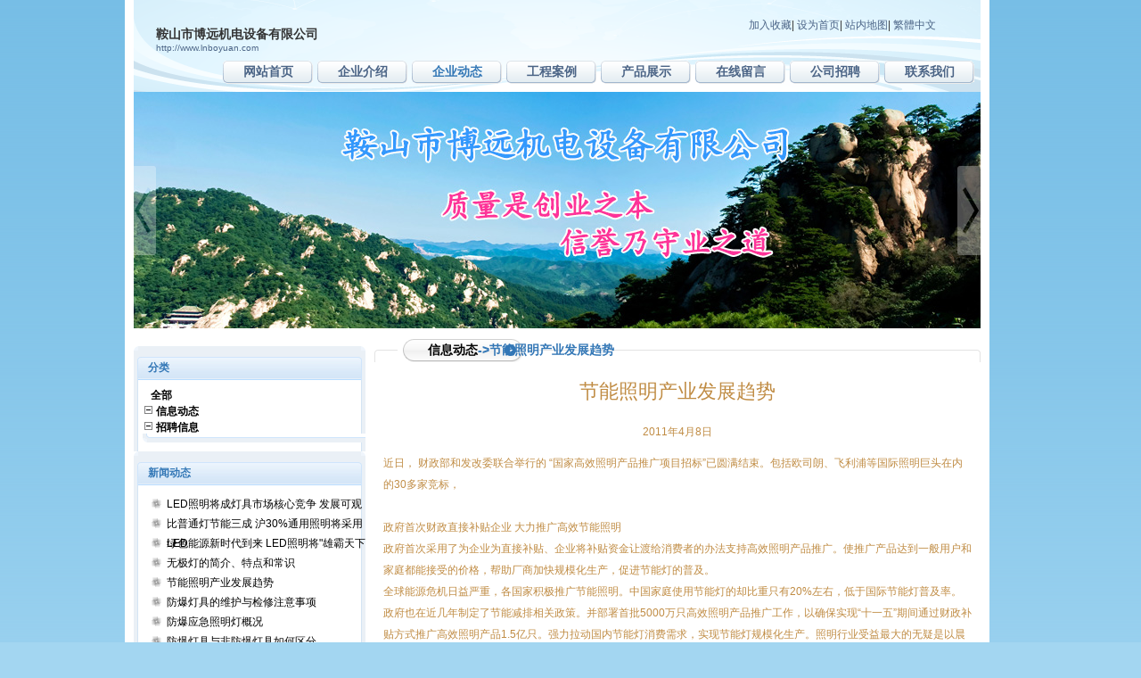

--- FILE ---
content_type: text/html;charset=utf-8; Charset=utf-8
request_url: http://www.lnboyuan.com/info_show_3639.html
body_size: 7469
content:
<!DOCTYPE html PUBLIC "-//W3C//DTD XHTML 1.0 Transitional//EN" "http://www.w3.org/TR/xhtml1/DTD/xhtml1-transitional.dtd">
<html xmlns="http://www.w3.org/1999/xhtml">
<head>
<meta http-equiv="Content-Type" content="text/html; charset=utf-8" />
<title>节能照明产业发展趋势</title>
<meta content="节能照明" name="keywords">
<meta content="节能照明产业发展趋势" name="description">
<link href="css/base.css" rel="stylesheet" type="text/css">
<link href="usercss/style31.css" rel="stylesheet" type="text/css">
<style type="text/css">
   .banner_ctrl a.prev{
    left: 0px !important;
   }
.banner_ctrl a.next{
   right: 41px !important;
}
</style></head>
<body>
<div id="webmain">
<div id="append_parent"></div>
<script language="javascript" src="/js/jquery.min.js"></script>
<script type="text/javascript" src="/js/myfocus-1.2.4.full.js"></script>
<script language="javascript" src="/js/js.js"></script>
<div id="nav">
<h1>鞍山市博远机电设备有限公司<small><a href="http://www.lnboyuan.com"  title="网站地址">http://www.lnboyuan.com</a></small></h1>
<div class="fo">
<a href="javascript:void(0);" onclick="AddFavorite('鞍山市博远机电设备有限公司',location.href)">加入收藏</a>|
<a style="cursor:hand;"  href="javascript:void(0);" onclick="SetHome(this,'http://www.lnboyuan.com');">设为首页</a>|
<a href="map.html"  title="站内导航地图" >站内地图</a>|
<a id="basedjf" title="繁体中文">繁体中文</a>
</div>
<script src="/js/webj2f.Js" type="text/javascript"></script>
<div class="menu">
<ul><li><a href="index.html" title="网站首页">网站首页</a></li><li><a href="intro.html" title="企业介绍">企业介绍</a></li><li><a href="info.html" class="select" title="企业动态">企业动态</a></li><li><a href="photo.html" title="工程案例">工程案例</a></li><li><a href="products.html" title="产品展示">产品展示</a></li><li><a href="tieba.html" title="在线留言">在线留言</a></li><li><a href="text1.html" title="公司招聘">公司招聘</a></li><li><a href="contact.html" title="联系我们">联系我们</a></li></ul></div>
</div>
<div id="f_banner">
<div class="m_banner"  style="width:100%;height:100%;">
<div class="banner" style="width:100%;height:100%;background: url('/upload/lnboyuan/20210805094258220.jpg') no-repeat top; display: block;"><div class="main_c" style="width:100%;height:100%;"></div></div>
<div class="banner_ctrl"><a class="prev" href="javascript://"></a><a class="next" href="javascript://"></a></div>
</div>
<script type="text/javascript">
$(document).ready(function()
{
$(".banner_ctrl a").hover(function(){$(this).fadeTo(100,.5);},function(){$(this).fadeTo(100,.1);});
var tNum=$(".m_banner .banner").length-1;
var nNum=0;
$(".banner_ctrl .prev").click(function(){(nNum-1)<0?n2=tNum:n2=nNum-1;bSwitch(nNum,n2);nNum=n2;});
$(".banner_ctrl .next").click(function(){(nNum+1)>tNum?n2=0:n2=nNum+1;bSwitch(nNum,n2);nNum=n2;});
function bSwitch(nNum,n2){$(".m_banner .banner:eq("+nNum+")").fadeOut();$(".m_banner .banner:eq("+n2+")").fadeIn();};
$(function(){var switchTime;$(".m_banner").hover(function(){},function(){clearInterval(switchTime);switchTime = setInterval(function(){(nNum+1)>tNum?n2=0:n2=nNum+1;bSwitch(nNum,n2);nNum=n2;},6000);}).trigger("mouseleave");});
});
</script>
</div>
<div id="ccc">
<div id="left" class="clearfix">
<div id="col12" style="margin-top:0px;"><h4>分类</h4><div class="ptxt"><ul><a href="info.html" title="全部" class="stypeselect">&nbsp;&nbsp;&nbsp;<strong>全部</strong></a><a href='info-1246.html' class="stype" title="信息动态"><img src='Images/tree_folder3.gif' width='15' height='15' valign='abvmiddle'><strong>信息动态</strong></a><a href='info-1365.html' class="stype" title="招聘信息"><img src='Images/tree_folder3.gif' width='15' height='15' valign='abvmiddle'><strong>招聘信息</strong></a></ul></div></div><div id="col1"><h4>新闻动态</h4><div class="ptxt"><ul><ul>
  <li><a href="/info_show_3645.html">LED照明将成灯具市场核心竞争 发展可观</a>
  </li>
  <li><a href="/info_show_3643.html">比普通灯节能三成 沪30%通用照明将采用LED</a>
  </li>
  <li><a href="/info_show_3641.html">绿色能源新时代到来 LED照明将"雄霸天下"</a>
  </li>
  <li><a href="/info_show_3640.html">无极灯的简介、特点和常识</a>
  </li>
  <li><a href="/info_show_3639.html">节能照明产业发展趋势</a>
  </li>
  <li><a href="/info_show_3638.html">防爆灯具的维护与检修注意事项</a>
  </li>
  <li><a href="/info_show_3637.html">防爆应急照明灯概况</a>
  </li>
  <li><a href="/info_show_3636.html">防爆灯具与非防爆灯具如何区分</a>
  </li>
  <li><a href="/info_show_3635.html">工厂用防爆电器的状况和分析</a>
  </li>
  <li><a href="/info_show_3634.html">2011年莫斯科国际电力电子展览会</a>
  </li>
  <li><a href="/info_show_3633.html">鞍山花炮销售大棚 须配防爆灯</a> </li>
</ul></ul></div></div>
<div id="col1"><h4>产品分类</h4><div class="ptxt"><ul><A class=stypeselect href="products.html">&nbsp;&nbsp;&nbsp;<STRONG>全部</STRONG></A><A class=stype href="products-2584.html"><IMG src="Images/tree_folder3.gif" width=15 height=15 valign="abvmiddle"><STRONG>工矿防爆灯具系列</STRONG></A><A class=stype href="products-2585.html"><IMG src="Images/tree_folder3.gif" width=15 height=15 valign="abvmiddle"><STRONG>工矿路灯系列</STRONG></A><A class=stype href="products-2586.html"><IMG src="Images/tree_folder3.gif" width=15 height=15 valign="abvmiddle"><STRONG>工矿无极灯系列</STRONG></A><A class=stype href="products-2587.html"><IMG src="Images/tree_folder3.gif" width=15 height=15 valign="abvmiddle"><STRONG>工矿灯具系列</STRONG></A><A class=stype href="products-2588.html"><IMG src="Images/tree_folder3.gif" width=15 height=15 valign="abvmiddle"><STRONG>移动照明系列</STRONG></A><A class=stype href="products-2589.html"><IMG src="Images/tree_folder3.gif" width=15 height=15 valign="abvmiddle"><STRONG>太阳能路灯系列</STRONG></A><A class=stype href="products-2590.html"><IMG src="Images/tree_folder3.gif" width=15 height=15 valign="abvmiddle"><STRONG>LED灯具系列</STRONG></A><A class=stype href="products-2595.html"><IMG src="Images/tree_folder3.gif" width=15 height=15 valign="abvmiddle"><STRONG>自动化产品系列</STRONG></A></ul></div></div>
<div class="art-c" id="col1">
<h4 class="art-hd"><span><a href="info.html" class="more" title="更多">更多&nbsp;&nbsp;&nbsp;&nbsp;</a></span>企业动态</h4>
<div class="ptxt">
<ul class="clearfix">
<li><a href="info_show_33895.html" title="光通量">光通量</a></li>
<li><a href="info_show_33894.html" title="光强">光强</a></li>
<li><a href="info_show_33649.html" title="卧室">卧室</a></li>
<li><a href="info_show_33648.html" title="厨卫">厨卫</a></li>
<li><a href="info_show_33406.html" title="多功能强光巡检电筒功能">多功能强光巡检电筒功能</a></li>
<li><a href="info_show_33405.html" title="多功能强光巡检电筒性能特点">多功能强光巡检电筒性能特点</a></li>
<li><a href="info_show_33173.html" title="局部照明灯">局部照明灯</a></li>
<li><a href="info_show_33172.html" title="一般照明灯">一般照明灯</a></li>
<li><a href="info_show_32953.html" title="LED特性">LED特性</a></li>
<li><a href="info_show_32952.html" title="LED优点">LED优点</a></li>
</ul>
</div>
</div>
<script type="text/javascript" src="/js/jquery.rater.js"></script>
<link href="jquery.rater.css" rel="stylesheet"/>
<div id="col4">
<h4>口碑评分</h4><div class="border"><div class="ptxt"><ul class="clearfix">
<form method="post" name="formpf"  action="dpsave.asp">
&nbsp;&nbsp;&nbsp;口碑总分：108600533分<br>
&nbsp;&nbsp;&nbsp;评分次数：87次<br>
<P>
<h6><div id="demo11"></div>&nbsp;&nbsp;&nbsp;服务评分：</h6>
<h6><div id="demo22"></div>&nbsp;&nbsp;&nbsp;质量评分：</h6>
<h6><div id="demo33"></div>&nbsp;&nbsp;&nbsp;环境评分：</h6>
<h6><div id="demo44"></div>&nbsp;&nbsp;&nbsp;性价评分：</h6>
</P>
<div style="padding-left:60px;_padding-left:60px;"><a href="javascript: document.formpf.submit();" title="提交"><img src="images/submit_1.gif" border=0 alt="提交" /></a></div>
<script type="text/javascript">
$('#demo11').rater(null ,{maxvalue:5,curvalue:0} , function(el , value) {document.formpf.fen1.value=value;});
$('#demo22').rater(null ,{maxvalue:5,curvalue:0} , function(el , value) {document.formpf.fen2.value=value;});
$('#demo33').rater(null ,{maxvalue:5,curvalue:0} , function(el , value) {document.formpf.fen3.value=value;});
$('#demo44').rater(null ,{maxvalue:5,curvalue:0} , function(el , value) {document.formpf.fen4.value=value;});
</script>
<INPUT TYPE="hidden" NAME="fen1" value=0>
<INPUT TYPE="hidden" NAME="fen2" value=0>
<INPUT TYPE="hidden" NAME="fen3" value=0>
<INPUT TYPE="hidden" NAME="fen4" value=0>
</form>
</div></ul></div></div>
<div id="col3">
<h4>友情链接</h4><div class="ptxt"><ul>
<li><a href="http://www.lndsgd.com/" target="_blank" rel="noopener noreferrer" style="font-size:14px;" title="辽宁大盛管道工程有限公司">辽宁大盛管道工程有限公司</a></li>
<li><a href="http://www.wxdzl.com/" target="_blank" rel="noopener noreferrer" style="font-size:14px;" title="万兴达租赁站">万兴达租赁站</a></li>
<li><a href="http://www.asyhjyzx.com" target="_blank" rel="noopener noreferrer" style="font-size:14px;" title="鞍山远航教育">鞍山远航教育</a></li>
<li><a href="http://www.asqsxy.com" target="_blank" rel="noopener noreferrer" style="font-size:14px;" title="秋水香颜美容院">秋水香颜美容院</a></li>
<li><a href="	 http://www.asxbgg.com" target="_blank" rel="noopener noreferrer" style="font-size:14px;" title="鞍山鑫博装饰">鞍山鑫博装饰</a></li>
<li><a href="http://www.asxzyled.com/" target="_blank" rel="noopener noreferrer" style="font-size:14px;" title="辽宁安讯科技有限公司">辽宁安讯科技有限公司</a></li>
<li><a href="http://www.asjhnt.com/" target="_blank" rel="noopener noreferrer" style="font-size:14px;" title="建亨暖通">建亨暖通</a></li>
</ul>
</div></div>
</div>
<div id="right_con" >
<div id="r_top"></div>
<div id="right">
<div class="infoshow"><h4><a href="info.html" >信息动态</a>-&gt;节能照明产业发展趋势</h4><div class="info_show"><h1>节能照明产业发展趋势</h1><div class="content-date">2011年4月8日</div><div class="art" id="info_content" ><P>近日， 财政部和发改委联合举行的 “国家高效照明产品推广项目招标”已圆满结束。包括欧司朗、飞利浦等国际照明巨头在内的30多家竞标，<BR>&nbsp;<BR>政府首次财政直接补贴企业 大力推广高效节能照明</P>
<P>政府首次采用了为企业为直接补贴、企业将补贴资金让渡给消费者的办法支持高效照明产品推广。使推广产品达到一般用户和家庭都能接受的价格，帮助厂商加快规模化生产，促进节能灯的普及。</P>
<P>全球能源危机日益严重，各国家积极推广节能照明。中国家庭使用节能灯的却比重只有20%左右，低于国际节能灯普及率。政府也在近几年制定了节能减排相关政策。并部署首批5000万只高效照明产品推广工作，以确保实现“十一五”期间通过财政补贴方式推广高效照明产品1.5亿只。强力拉动国内节能灯消费需求，实现节能灯规模化生产。照明行业受益最大的无疑是以晨辉照明为代表的一批国内优质照明企业。</P>
<P>自有品牌由弱变强 挤占国际巨头份额</P>
<P>中国照明行业已走过数十年的发展历程，从松下、飞利浦等国外企业抢滩市场，到如今国内数千家照明企业蓬勃发展，随着不久前照明电器国家标准和行业标准的出台，中国照明市场面临着再次洗牌，向规模化经营、品牌化发展阶段迈进。</P>
<P>北京2008奥运工程及国家大力推广节能照明等诸多机遇，为照明企业检测自身实力提供了良好契机。以晨辉照明为代表的一批国内企业实力强劲，在与国外企业同台竞技过程中，不仅获得了奥运会官方机构的广泛认可，在此次的“项目招标”活动中，也是斩获颇丰。国产品牌在照明市场已占据半壁江山甚至是主导地位。 </P>
<P>鞍山博远机电为国家高效照明产品推广项目的中标企业，将继续升级、优化无极灯产品，研发更为健康、环保、节能的节能灯，全力以赴将优质节能灯推广到千家万户，为中国节能减排承担应尽的责任。同时，晨辉照明将在规模、品牌上进一步自我提升，发挥行业榜样力量，改善照明行业的竞争环境，引领中国照明行业快速、高效发展。</P></div></div><div class="np" style="font-size:16px;line-height:1.2;">
<ul>
<li><strong>上篇文章:</strong><a href="/info_show_3640.html" title="无极灯的简介、特点和常识">无极灯的简介、特点和常识</a></li></li>
<li><strong>下篇文章:</strong><a href="/info_show_3638.html" title="防爆灯具的维护与检修注意事项">防爆灯具的维护与检修注意事项</a></li></li>
</ul>
</div>
<div class="blank"></div>
<div class="tools" style="font-size:16px;line-height:1.2;">
	<center>
        [ <a href="javascript:Print();">打印</a> ]&nbsp;
        [ <a href="javascript:window.close()">关闭</a> ]
        </center>
<script type="text/javascript">
var UA = navigator.userAgent.toLowerCase();
var isIE = (document.all && window.ActiveXObject && !window.opera) ? true : false;
function Dd(i) {return document.getElementById(i);}
function Ds(i) {Dd(i).style.display = '';}
function Dh(i) {Dd(i).style.display = 'none';}
function Dsh(i) {Dd(i).style.display = Dd(i).style.display == 'none' ? '' : 'none';}
function Df(i) {Dd(i).focus();}
function Print(i) {
if(isIE) 
{
	window.print();
}
else 
{
var i = i ? i : 'info_content'; var w = window.open('','',''); w.opener = null; w.document.write('<div style="width:630px;">'+Dd(i).innerHTML+'</div>'); w.window.print();
}}
</script></div>
</div></div><div id="r_bottom"></div></div>
<div style="clear:both;width:100%"></div></div><div id="footer">
Copyright &copy; 2009&nbsp;-&nbsp;2027&nbsp;&nbsp;鞍山市博远机电设备有限公司&nbsp;&nbsp; All rights reserved.<br />
地址：辽宁省鞍山市千山区大屯镇腰屯村&nbsp;&nbsp;&nbsp;&nbsp;电话：0412-6416668&nbsp;&nbsp;13842289766&nbsp;&nbsp;&nbsp;&nbsp;访问量：8670936 次&nbsp;&nbsp;&nbsp;&nbsp;
<br /><a href="http://beian.miit.gov.cn" target="_blank" title="工信部备案查询"  rel="noopener noreferrer">ICP:辽ICP备11004196号-1</a>
<a href="map.html"  target="_blank" title="站内地图">站内地图</a> 技术支持：金航网络<br >
<img src="/images/bjgt.gif" border="0" alt="公安连接"><a href='http://wljg.lngs.gov.cn/iciaicweb/dzbscheck.do?method=change&id=31662BB659A94C6EB9E87F726CC169CD'><img alt='网络经济主体信息' border='0' DRAGOVER='true' src='/images/gs.png' width="30px" /></a>
</div>
<script language="javascript">var user="lnboyuan";</script>
<script language="javascript" src="/kf/kefu.js"></script>
<script type="text/javascript" id="bdshare_js" data="type=slide&amp;img=0&amp;pos=left&amp;uid=6437747" ></script>
<script type="text/javascript" id="bdshell_js"></script>
</div></body></html>

--- FILE ---
content_type: application/javascript
request_url: http://www.lnboyuan.com/kf/kefu.js
body_size: 3934
content:
var web_path="/kf/",username="",xmlHttp=false,as114t,as114l,as114w,as114h,docHeight,docWidth,objTimer,i=0,px=document.doctype?"px":0,scrollwidth=navigator.userAgent.indexOf("Firefox")>0?16:0,iframeheight=166;String.prototype.Trim=function(){return this.replace(/^\s+|\s+$/g,"")};try{xmlHttp=new XMLHttpRequest}catch(trymicrosoft){try{xmlHttp=new ActiveXObject("Msxml2.XMLHTTP")}catch(othermicrosoft){try{xmlHttp=new ActiveXObject("Microsoft.XMLHTTP")}catch(failed){xmlHttp=false}}}
function $kf(a){return typeof a=="string"?document.getElementById(a):a}function HideInvite(){$kf("kfwin").style.display="none"}function RefuseChat(){setCookie(user+"c",1,1/48)}function openZoosUrl(a){url=web_path+"chat.asp?a="+username+"&b="+user+"&c="+a;a=window.showModalDialog(url,window,"dialogWidth=630px;dialogHeight=460px;center=yes;")}
if(xmlHttp){username=getCookie(user+"username");if(username==null){var now=new Date,year=now.getYear(),month=now.getMonth()+1,day=now.getDate(),hour=now.getHours(),minute=now.getMinutes(),second=now.getSeconds();username=user+"_"+year+month+day+hour+minute+second+"_"+rnd_str(3);setCookie(user+"username",username,365)}}else alert("提示：启用Ajax功能失败，客服系统无法启用！");
//kefu();
function kefu(){var a="";a=navigator.appName=="Netscape"?screen.pixelDepth:screen.colorDepth;a="/kf/kefu.asp"+("?act=1&user="+user+"&username="+escape(username)+"&vreferrer="+escape(document.referrer)+"&vpage="+escape(document.URL)+"&vsize="+screen.width+","+screen.height+"&vcolor="+a+"&time="+new Date);xmlHttp.open("get",a,true);xmlHttp.setRequestHeader("Content-type","text/xml");xmlHttp.onreadystatechange=kefuok;xmlHttp.send("")}
function kefuok(){if(xmlHttp.readyState==4)if(xmlHttp.status==200){var a=unescape(xmlHttp.responseText);if(a.indexOf("|||")!=-1){kf_str=a.split("|||");if(kf_str.length>=3){a=kf_str[0];if(a=="0"||a=="1"){c=getCookie(user+"c");if(c==null)c=0;else if(c==1)return;var b="您好，来自"+kf_str[4]+"的朋友：",d=kf_str[1],e="";if(kf_str[2]!=null&&kf_str[2]!="")e="<bgsound src='"+web_path+kf_str[2]+"'>";showwin(b,d,a,e,kf_str[3])}else if(kf_str[1]=="2"||kf_str[1]=="3"){window.onresize=as114ResizeDiv;a=kf_str[3];b=
kf_str[4];d=kf_str[5];e=kf_str[6];d=d!=""&&d!=null?'<a target="blank" href="http://wpa.qq.com/msgrd?v=3&uin='+d+'&site=qq&menu=yes"><img src="/gbook/images/qq.gif" border="0"/></a>':'<img src="/gbook/images/qq.gif" border="0"/>';if(b!=""&&b!=null)b='<img src="/gbook/images/sj.gif">'+b;else if(a!=""&&a!=null)b='<img src="/gbook/images/tel.gif">'+a;e=e!=""&&e!=null?'<a href="mailto:'+e+'"><img alt="点击给我发邮件" src="/gbook/images/mail.gif" border="0"/></a>':'<img alt="点击给我发邮件" src="/gbook/images/mail.gif" border="0"/>';
as114Messbox(kf_str[1],kf_str[2],b,d,e)}}}}}
function showwin(a,b,d,e,f){if(d==1){kfstr="<DIV style=\"Z-INDEX: 9999; display:;POSITION: absolute; MARGIN-TOP: 0px; MARGIN-LEFT: 0px; TOP: 87px; ; TOP: expression(eval(document.compatMode && document.compatMode=='CSS1Compat')?(documentElement.scrollTop + (document.documentElement.clientHeight-this.offsetHeight)/2):(document.body.scrollTop + (document.body.clientHeight - this.clientHeight)/2)); LEFT: 496px; ; LEFT: expression(eval(document.compatMode && document.compatMode=='CSS1Compat')?(documentElement.scrollLeft + (document.documentElement.clientWidth-this.offsetWidth)/2):(document.body.scrollLeft + (document.body.clientWidth - this.clientWidth)/2))\" id=\"kfwin\">";kfstr+=
'<TABLE style="BORDER-BOTTOM: #8dc4eb 2px solid; BORDER-LEFT: #8dc4eb 2px solid; PADDING-BOTTOM: 0px; BACKGROUND-COLOR: #e1effc; MARGIN: 2px; PADDING-LEFT: 0px; WIDTH: 420px; PADDING-RIGHT: 0px; BORDER-COLLAPSE: collapse; BORDER-TOP: #8dc4eb 2px solid; BORDER-RIGHT: #8dc4eb 2px solid; PADDING-TOP: 0px" id="LR_Tb2" align="center">';kfstr+="<TBODY>";kfstr+="<TR>";kfstr=kfstr+'<TD style="PADDING-BOTTOM: 0px; MARGIN: 0px; PADDING-LEFT: 0px; PADDING-RIGHT: 0px; HEIGHT: 20px; PADDING-TOP: 0px" vAlign=bottom width=400><FONT style="COLOR: #000000; MARGIN-LEFT: 12px; FONT-SIZE: 12px; FONT-WEIGHT: bold">'+
a+"</FONT></TD>";kfstr=kfstr+'<TD style="PADDING-BOTTOM: 0px; MARGIN: 0px; PADDING-LEFT: 0px; PADDING-RIGHT: 0px; PADDING-TOP: 0px" width=20 align=right><A onclick="HideInvite();RefuseChat();return false;" href="javascript:void(0)"><IMG border=0 src="'+web_path+'images/close.gif"></A>&nbsp;</TD>';kfstr+="</TR>";kfstr+="<TR><TD colSpan=2>";kfstr+='<TABLE style="BORDER-BOTTOM: #a7c5e3 1px solid; BORDER-LEFT: #a7c5e3 1px solid; BACKGROUND-COLOR: #ffffff; MARGIN: 0px 7px 7px; WIDTH: 400px; BORDER-COLLAPSE: collapse; BORDER-TOP: #a7c5e3 1px solid; BORDER-RIGHT: #a7c5e3 1px solid" id=LR_Tb3 align=center>';
kfstr+="<TBODY>";kfstr+="<TR>";kfstr+="<TD>";kfstr+='<TABLE style="BORDER-BOTTOM: 0px; BORDER-LEFT: 0px; PADDING-BOTTOM: 0px; MARGIN: 0px; PADDING-LEFT: 0px; WIDTH: 400px; PADDING-RIGHT: 0px; HEIGHT: 104px; BORDER-TOP: 0px; BORDER-RIGHT: 0px; PADDING-TOP: 0px" id=LR_Tb4 cellSpacing=0 cellPadding=0 align=center>';kfstr+="<TBODY>";kfstr+="<TR>";kfstr=kfstr+'<TD style="WIDTH: 110px" rowSpan=2 align=middle><IMG src="'+web_path+'images/p.gif"></TD>';kfstr=kfstr+'<TD style="PADDING-BOTTOM: 2px; PADDING-LEFT: 10px; PADDING-RIGHT: 10px; COLOR: #000000; FONT-SIZE: 12px; PADDING-TOP: 19px" vAlign=top align=left>'+
b+"</TD>";kfstr+="</TR>";kfstr+="<TR>";kfstr+="<TD height=30 align=right>";kfstr+='<TABLE style="PADDING-BOTTOM: 0px; MARGIN: 0px; PADDING-LEFT: 0px; WIDTH: 180px; PADDING-RIGHT: 0px; PADDING-TOP: 0px" border=0>';kfstr+="<TBODY>";kfstr+="<TR>";kfstr=kfstr+'<TD><A onclick="HideInvite();openZoosUrl(\'\');return false;" href="javascript:void(0)"><IMG border=0 src="'+web_path+'images/a_cn.gif"></A></TD>';kfstr+="<TD width=20></TD>";kfstr=kfstr+'<TD><A onclick="HideInvite();RefuseChat();return false;" href="javascript:void(0)"><IMG border=0 src="'+
web_path+'images/r_cn.gif"></A></TD>';kfstr+="<TD width=20></TD>";kfstr+="</TR>";kfstr+="</TBODY>";kfstr+="</TABLE>";kfstr+="</TD>";kfstr+="</TR>";kfstr+="</TBODY>";kfstr+="</TABLE>";kfstr+="</TD>";kfstr+="</TR>";kfstr+="</TBODY></TABLE>";kfstr+="</TD>";kfstr+="</TR></TBODY>";kfstr=kfstr+"</TABLE>"+e;kfstr+="</DIV>"}else{kfstr="<DIV style=\"Z-INDEX: 9999; POSITION: absolute; MARGIN-TOP: 0px; MARGIN-LEFT: 0px; TOP: 319px; ; TOP: expression(eval(document.compatMode && document.compatMode=='CSS1Compat')?(documentElement.scrollTop + 100):(document.body.scrollTop + 100)); RIGHT: 6px; LEFT: 1304px; ; LEFT: expression(eval(document.compatMode && document.compatMode=='CSS1Compat')?(documentElement.scrollLeft + document.documentElement.clientWidth-this.offsetWidth-6):(document.body.scrollLeft + document.body.clientWidth - this.clientWidth-6))\" id=kfwin>";
kfstr+="<TABLE border=0 cellSpacing=0 cellPadding=0 width=110><TBODY>";kfstr=kfstr+'<TR><TD width=110><IMG border=0 src="'+web_path+"images/"+f+'/top.gif"></TD></TR>';kfstr+="<TR>";kfstr=kfstr+'<TD vAlign=center background="'+web_path+"images/"+f+'/middle.gif" align=middle>';kfstr+='<TABLE border=0 cellSpacing=0 cellPadding=0 width=80 style="COLOR: #000000; FONT-SIZE: 12px; ">';kfstr+="</TABLE>";kfstr+="</TD></TR>";kfstr=kfstr+'<TR><TD width=110><IMG border=0 src="'+web_path+"images/"+f+'/bottom.gif"></TD></TR>';
kfstr=kfstr+"</TABLE>"+e;kfstr+="</div>"}a=document.createElement("div");document.body.insertAdjacentElement("beforeEnd",a);a.innerHTML=kfstr}function setCookie(a,b,d){var e=new Date;e.setTime(e.getTime()+d*24*60*60*1E3);document.cookie=a+"="+escape(b)+";expires="+e.toGMTString()}function getCookie(a){var b;return(b=document.cookie.match(new RegExp("(^| )"+a+"=([^;]*)(;|$)")))?unescape(b[2]):null}
function delCookie(a){var b=new Date;b.setTime(b.getTime()-1);var d=getCookie(a);if(d!=null)document.cookie=a+"="+d+";expires="+b.toGMTString()}function rnd_str(a){var b=[],d,e;b[0]="0 1 2 3 4 5 6 7 8 9";b[0]=b[0].split(" ");d="";for(e=0;e<a;e++)d+=b[0][Math.round(Math.random()*(b[0].length-1))];return d}
function as114_collapse(a){ct=document.getElementById("tab_c_iframe");if(ct.style.display=="none"){ct.style.display="";a.src=a.src.replace("b.gif","a.gif")}else{ct.style.display="none";a.src=a.src.replace("a.gif","b.gif")}as114ResizeDiv()}
function as114Msg(){try{as114t=parseInt(document.getElementById("as114ly").style.top,10);as114l=parseInt(document.getElementById("as114ly").style.left,10);as114h=parseInt(document.getElementById("as114ly").offsetHeight,10);as114w=parseInt(document.getElementById("as114ly").offsetWidth,10);var a,b;if(typeof window.pageYOffset!="undefined"){a=window.pageYOffset;b=window.innerHeight}else if(typeof document.compatMode!="undefined"&&document.compatMode!="BackCompat"){a=document.documentElement.scrollTop;
b=document.documentElement.clientHeight}else if(typeof document.body!="undefined"){a=document.body.scrollTop;b=document.body.clientHeight}document.getElementById("as114ly").style.top=parseInt(a,10)+b+10+px;document.getElementById("as114ly").style.visibility="visible";objTimer=window.setInterval("as114_move_div()",10)}catch(d){}}
function as114ResizeDiv(){i+=1;try{as114h=parseInt(document.getElementById("as114ly").offsetHeight,10);as114w=parseInt(document.getElementById("as114ly").offsetWidth,10);var a,b;if(typeof window.pageYOffset!="undefined"){a=window.pageYOffset;b=window.innerHeight}else if(typeof document.compatMode!="undefined"&&document.compatMode!="BackCompat"){a=document.documentElement.scrollTop;b=document.documentElement.clientHeight}else if(typeof document.body!="undefined"){a=document.body.scrollTop;b=document.body.clientHeight}document.getElementById("as114ly").style.top=
b-as114h+parseInt(a,10)+px}catch(d){}}
function as114_move_div(){var a,b;if(typeof window.pageYOffset!="undefined"){a=window.pageYOffset;b=window.innerHeight}else if(typeof document.compatMode!="undefined"&&document.compatMode!="BackCompat"){a=document.documentElement.scrollTop;b=document.documentElement.clientHeight}else if(typeof document.body!="undefined"){a=document.body.scrollTop;b=document.body.clientHeight}if(parseInt(document.getElementById("as114ly").style.top,10)<=b-as114h+parseInt(a,10)){window.clearInterval(objTimer);objTimer=
window.setInterval("as114ResizeDiv()",1)}as114t=parseInt(document.getElementById("as114ly").style.top,10);document.getElementById("as114ly").style.top=as114t-10+px}
function as114Messbox(a,b,d,e,f){var g;if(a=="2")g='<table width="216" border="0" cellpadding="0" cellspacing="0" class="" id="tab_'+(b+3)+'" style="border:0px;"><tr><td align="right"></td></tr><tr><td><table width="100%" border="0" cellspacing="0" cellpadding="0"><tr><td width="32" rowspan="2" valign="bottom"><img src="/gbook/images/ico'+b+'.gif"></td><td>&nbsp;</td></tr><tr><td align=right style="font-size:12px; background:url(/gbook/images/bg_'+
b+'.gif);line-height:21px;height:21px;border-top:1px solid #808080;border-right:1px solid #808080;padding-right:6px;color:#FFFFFF;" onDblClick="as114_collapse(this.firstChild.nextSibling)"><font color="#FFFFFF">在线留言</font> <img src="/gbook/images/ico_'+b+'a.gif" align="absmiddle" class="ioc'+b+'" onClick="as114_collapse(this)"></td></tr></table></td></tr></table><iframe src="/gbook/side.html" width="216" height="'+iframeheight+'" scrolling="NO" frameborder="0" id="tab_c_iframe"></iframe>';
else if(a=="3")g='<table width="216" border="0" cellpadding="0" cellspacing="0" class="" id="tab_'+(b+3)+'" style="border:0px;"><tr><td align="right"></td></tr><tr><td><table width="100%" border="0" cellspacing="0" cellpadding="0"><tr><td width="32" rowspan="2" valign="bottom"><img src="/gbook/images/ico'+b+'.gif"></td><td>&nbsp;</td></tr><tr><td align=right style="font-size:12px; background:url(/gbook/images/bg_'+b+'.gif);line-height:21px;height:21px;border-top:1px solid #808080;border-right:1px solid #808080;padding-right:6px;color:#FFFFFF;" onDblClick="as114_collapse(this.firstChild.nextSibling)"><font color="#FFFFFF">在线留言</font> <img src="/gbook/images/ico_'+
b+'a.gif" align="absmiddle" class="ioc'+b+'" onClick="as114_collapse(this)"></td></tr></table></td></tr></table><iframe src="/gbook/side.html" width="216" height="'+iframeheight+'" frameborder="0" scrolling="NO" id="tab_c_iframe"></iframe><table width="216" border="0" cellspacing="0" cellpadding="3" height="69" style="border-left-width:1px;border-left-style:solid;border-left-color:#000;border-right-width:1px;border-right-style:solid;border-right-color:#000;border-top-width:0;border-bottom-width:1px; border-bottom-style:solid; border-bottom-color:#000000;"><tr><td bgcolor="#FFFFFF"><table width="100%" border="0" cellspacing="0" cellpadding="0" bgcolor="#FFFFFF"><tr><td style="height:3px;"></td></tr></table><table width="100%" border="0" cellpadding="0" cellspacing="0" style="background:url(/gbook/images/lxbg_'+
b+'.jpg)"><tr><td width="31%" align="center" valign="middle"><img src="/gbook/images/kefu.jpg" width="50" height="55" /></td><td><table width="100%" border="0" cellspacing="0" cellpadding="0" style="font-size:12px;color:#FFFFFF;"><tr><td width="50%" height="22" align="left" valign="bottom"><font color="#FFFFFF">在线QQ</font></td><td width="50%" align="left" valign="bottom"><font color="#FFFFFF">E-mail</font></td></tr><tr><td height="22" align="left">'+e+'&nbsp;</td><td height="22" align="left">'+
f+'</td></tr><tr><td height="22" colspan="2" align="center" valign="middle"><font color="#FFFFFF">'+d+'</font></td></tr></table></td></tr></table><table width="100%" border="0" cellspacing="0" cellpadding="0" bgcolor="#FFFFFF"><tr><td style="height:3px;"></td></tr></table></td></tr></table>';a=document.createElement("div");a.id="as114ly";a.style.position="absolute";a.style.zIndex="99999";a.style.width="220px";a.style.top="0px";a.style.right="0px";a.innerHTML=g;document.body.appendChild(a);as114Msg()}